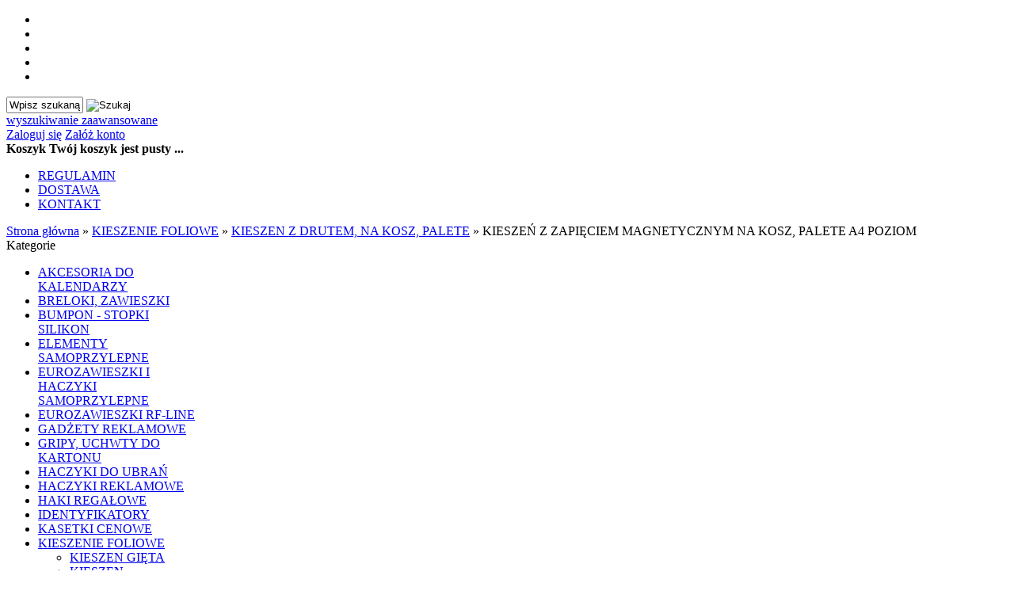

--- FILE ---
content_type: text/html; charset=utf-8
request_url: https://www.uchwytyreklamowe.pl/kieszen-z-zapieciem-magnetycznym-na-kosz-palete-a4-poziom-p-2381.html
body_size: 49965
content:
<!DOCTYPE HTML>
<html lang="pl">
<head>
    <meta charset="utf-8" />
    <title>KIESZEŃ Z ZAPIĘCIEM MAGNETYCZNYM NA KOSZ, PALETE A4 POZIOM</title>
    <meta name="keywords" content="kieszen, drut, z metalowym uchwytem, kieszen foliowa, folia z drutem, mocowana na kosz, mocowanie ne kosz z drutu, koszulka, z klapka, folia, oznaczanie palet, do kratownic, na krate, kieszen na palete, folia do palety, z opisem, kieszen niebieska, kieszen magnetyczna, kieszen paletowa, kieszen na klatke paletowa" />
    <meta name="description" content="KIESZEŃ Z ZAPIĘCIEM MAGNETYCZNYM NA KOSZ, PALETE A4 POZIOM" />
    <meta name="robots" content="index,follow" />  
    
    <meta name="viewport" content="width=device-width, initial-scale=1.0" />
    
    <meta property="og:title" content="KIESZEŃ Z ZAPIĘCIEM MAGNETYCZNYM NA KOSZ, PALETE A4 POZIOM" />
<meta property="og:description" content="KIESZEŃ Z ZAPIĘCIEM MAGNETYCZNYM NA KOSZ, PALETE A4 POZIOM" />
<meta property="og:type" content="product" />
<meta property="og:url" content="https://www.uchwytyreklamowe.pl/kieszen-z-zapieciem-magnetycznym-na-kosz-palete-a4-poziom-p-2381.html" />
<meta property="og:image" content="https://www.uchwytyreklamowe.pl/images/kieszen_etykieta_do klatek_paletowych_magnetyczne_zapiecie_PVC_format_A4_poziom_330x298mm_niebieska_1.jpg" />
<meta property="product:price:amount" content="9.90" />
<meta property="product:price:currency" content="PLN" />
<meta property="product:availability" content="in stock" />
<meta property="product:condition" content="new" />
<meta property="product:retailer_item_id" content="2381" />


    <base href="https://www.uchwytyreklamowe.pl" />	
    <link rel="stylesheet" type="text/css" href="szablony/shop_6.rwd/css/style.php?ncss=style,boxy,moduly,produkt,zebra_datepicker," />
    <script src="javascript/jquery.js"></script>
    <script src="javascript/skrypty.php"></script>
    
    
            
    
    
    <script src="javascript/produkt.php"></script>
    
    
    
    
    
    <link rel="canonical" href="https://www.uchwytyreklamowe.pl/kieszen-z-zapieciem-magnetycznym-na-kosz-palete-a4-poziom-p-2381.html" />
    
    
    
    
    
    
    
    
    
    
    
    
    
</head>

<body style="background:#ffffff">


<div id="Strona">

    <header id="NaglowekSklepu">
    
        <a id="LinkLogo" href="https://www.uchwytyreklamowe.pl"></a>

        <div id="TloNaglowka">
        
            <ul id="maleRwd" class="RwdSchowek">
            
                <li><span><img src="szablony/shop_6.rwd/obrazki/szablon/rwd_szukaj.png" alt="" /></span></li>
                <li><a href="https://www.uchwytyreklamowe.pl/logowanie.html"><img src="szablony/shop_6.rwd/obrazki/szablon/rwd_konto.png" alt="" /></a></li>
                <li><a href="https://www.uchwytyreklamowe.pl/rejestracja.html"><img src="szablony/shop_6.rwd/obrazki/szablon/rwd_rejestracja.png" alt="" /></a></li>
                <li><a href="https://www.uchwytyreklamowe.pl/koszyk.html"><img src="szablony/shop_6.rwd/obrazki/szablon/rwd_koszyk.png" alt="" /></a></li>
                
                                
                <li><a href="https://www.uchwytyreklamowe.pl/schowek.html"><img src="szablony/shop_6.rwd/obrazki/szablon/rwd_schowek.png" alt="" /></a></li>
                
                            </ul>             
        
            <div id="BelkaWyszukiwaniaKoszyka">
            
                <form onsubmit="return sprSzukaj(this,'InSzukaj')" method="post" action="szukaj.html" id="Wyszukiwanie">
                
                    <div>
                        <input id="InSzukaj" type="text" name="szukaj" size="10" value="Wpisz szukaną frazę ..." />
                        <input id="ButSzukaj" type="image" src="szablony/shop_6.rwd/obrazki/szablon/szukaj.png" alt="Szukaj" />
                        <input type="hidden" name="postget" value="tak" />
                    </div>
                    
                    <div>
                        <a href="https://www.uchwytyreklamowe.pl/wyszukiwanie-zaawansowane.html">wyszukiwanie zaawansowane</a>
                    </div>
                    
                </form>

                <div id="Logowanie">
                
                                                <a href="https://www.uchwytyreklamowe.pl/logowanie.html" rel="nofollow">Zaloguj się</a>
                            <a href="https://www.uchwytyreklamowe.pl/rejestracja.html" rel="nofollow">Załóż konto</a>
                                        
                
                </div>                

                <div id="Koszyk">
            
                    <strong>Koszyk</strong>
                
                                        
                    <b>Twój koszyk jest pusty ...</b>
                    
                                            
                </div>            
                
                <div class="cl"></div>
            
            </div>        
        
            <div id="GorneMenu" class="Rozwiniete">
            
                <ul class="GlowneGorneMenu"><li aria-haspopup="true"><a    href="https://www.uchwytyreklamowe.pl/regulamin-pm-5.html">REGULAMIN</a></li><li aria-haspopup="true"><a    href="https://www.uchwytyreklamowe.pl/dostawa-pm-3.html">DOSTAWA</a></li><li aria-haspopup="true"><a  href="https://www.uchwytyreklamowe.pl/kontakt-f-1.html">KONTAKT</a></li></ul>
                
            </div>
        
        </div>

    </header>

    <div id="Nawigacja" itemscope itemtype="http://schema.org/BreadcrumbList">
    
        <span itemprop="itemListElement" itemscope itemtype="http://schema.org/ListItem"><a href="https://www.uchwytyreklamowe.pl" class="NawigacjaLink" itemprop="item"><span itemprop="name">Strona główna</span></a><meta itemprop="position" content="1" /></span><span class="Nawigacja"> » </span><span itemprop="itemListElement" itemscope itemtype="http://schema.org/ListItem"><a href="https://www.uchwytyreklamowe.pl/kieszenie-foliowe-c-81.html" class="NawigacjaLink" itemprop="item"><span itemprop="name">KIESZENIE FOLIOWE</span></a><meta itemprop="position" content="2" /></span><span class="Nawigacja"> » </span><span itemprop="itemListElement" itemscope itemtype="http://schema.org/ListItem"><a href="https://www.uchwytyreklamowe.pl/kieszen-z-drutem-na-kosz-palete-c-81_89.html" class="NawigacjaLink" itemprop="item"><span itemprop="name">KIESZEN Z DRUTEM, NA KOSZ, PALETE</span></a><meta itemprop="position" content="3" /></span><span class="Nawigacja"> » </span><span class="Nawigacja">KIESZEŃ Z ZAPIĘCIEM MAGNETYCZNYM NA KOSZ, PALETE A4 POZIOM</span>
        
    </div>
        
    
    
    <div class="cl"></div>

        <div id="LewaKolumna" style="width:245px">
    
        <div id="LewaKolumnaPrzerwa">
            



<div class="CalyBoxKategorie">

            <div class="BoxNaglowekKategorie">Kategorie</div>
    
    

    <div class="BoxKategorie BoxZawartosc">
        <ul><li><div><a href="https://www.uchwytyreklamowe.pl/akcesoria-do-kalendarzy-c-107.html">AKCESORIA DO KALENDARZY</a></div></li>
<li><div><a href="https://www.uchwytyreklamowe.pl/breloki-zawieszki-c-74.html">BRELOKI, ZAWIESZKI</a></div></li>
<li><div><a href="https://www.uchwytyreklamowe.pl/bumpon-stopki-silikon-c-72.html">BUMPON - STOPKI SILIKON</a></div></li>
<li><div><a href="https://www.uchwytyreklamowe.pl/elementy-samoprzylepne-c-168.html">ELEMENTY SAMOPRZYLEPNE</a></div></li>
<li><div><a href="https://www.uchwytyreklamowe.pl/eurozawieszki-i-haczyki-samoprzylepne-c-14.html">EUROZAWIESZKI I HACZYKI SAMOPRZYLEPNE</a></div></li>
<li><div><a href="https://www.uchwytyreklamowe.pl/eurozawieszki-rf-line-c-124.html">EUROZAWIESZKI RF-LINE</a></div></li>
<li><div><a href="https://www.uchwytyreklamowe.pl/gadzety-reklamowe-c-150.html">GADŻETY REKLAMOWE</a></div></li>
<li><div><a href="https://www.uchwytyreklamowe.pl/gripy-uchwty-do-kartonu-c-90.html">GRIPY, UCHWTY DO KARTONU</a></div></li>
<li><div><a href="https://www.uchwytyreklamowe.pl/haczyki-do-ubran-c-145.html">HACZYKI DO UBRAŃ</a></div></li>
<li><div><a href="https://www.uchwytyreklamowe.pl/haczyki-reklamowe-c-21.html">HACZYKI REKLAMOWE</a></div></li>
<li><div><a href="https://www.uchwytyreklamowe.pl/haki-regalowe-c-19.html">HAKI REGAŁOWE</a></div></li>
<li><div><a href="https://www.uchwytyreklamowe.pl/identyfikatory-c-35.html">IDENTYFIKATORY</a></div></li>
<li><div><a href="https://www.uchwytyreklamowe.pl/kasetki-cenowe-c-100.html">KASETKI CENOWE</a></div></li>
<li><div><a class="Aktywna" href="https://www.uchwytyreklamowe.pl/kieszenie-foliowe-c-81.html">KIESZENIE FOLIOWE</a></div><ul><li><div><a href="https://www.uchwytyreklamowe.pl/kieszen-gieta-c-81_9.html">KIESZEN GIĘTA</a></div></li>
<li><div><a href="https://www.uchwytyreklamowe.pl/kieszen-magnetyczna-c-81_85.html">KIESZEN MAGNETYCZNA</a></div></li>
<li><div><a href="https://www.uchwytyreklamowe.pl/kieszen-plakat-c-c-81_83.html">KIESZEN PLAKAT C</a></div></li>
<li><div><a href="https://www.uchwytyreklamowe.pl/kieszen-plakat-u-c-81_84.html">KIESZEN PLAKAT U</a></div></li>
<li><div><a class="Aktywna" href="https://www.uchwytyreklamowe.pl/kieszen-z-drutem-na-kosz-palete-c-81_89.html">KIESZEN Z DRUTEM, NA KOSZ, PALETE</a></div></li>
<li><div><a href="https://www.uchwytyreklamowe.pl/kieszen-z-oczkami-c-81_82.html">KIESZEN Z OCZKAMI</a></div></li>
<li><div><a href="https://www.uchwytyreklamowe.pl/ramki-magnetyczne-c-81_121.html">RAMKI MAGNETYCZNE</a></div></li>
</ul></li>
<li><div><a href="https://www.uchwytyreklamowe.pl/kieszenie-samoprzylepne-z-folii-c-6.html">KIESZENIE SAMOPRZYLEPNE Z FOLII</a></div></li>
<li><div><a href="https://www.uchwytyreklamowe.pl/klipy-do-clipboard-c-105.html">KLIPY DO CLIPBOARD</a></div></li>
<li><div><a href="https://www.uchwytyreklamowe.pl/kolka-reklamowe-c-22.html">KÓŁKA REKLAMOWE</a></div></li>
<li><div><a href="https://www.uchwytyreklamowe.pl/kolka-samoprzylepne-c-33.html">KÓŁKA SAMOPRZYLEPNE</a></div></li>
<li><div><a href="https://www.uchwytyreklamowe.pl/lancuszki-kulkowe-c-32.html">LANCUSZKI KULKOWE</a></div></li>
<li><div><a href="https://www.uchwytyreklamowe.pl/listwy-cenowe-c-8.html">LISTWY CENOWE</a></div></li>
<li><div><a href="https://www.uchwytyreklamowe.pl/listwy-plakatowe-c-7.html">LISTWY PLAKATOWE</a></div></li>
<li><div><a href="https://www.uchwytyreklamowe.pl/magnesy-c-126.html">MAGNESY</a></div></li>
<li><div><a href="https://www.uchwytyreklamowe.pl/nitownice-metkownice-i-akcesoria-c-130.html">NITOWNICE METKOWNICE I AKCESORIA</a></div></li>
<li><div><a href="https://www.uchwytyreklamowe.pl/nity-c-118.html">NITY</a></div></li>
<li><div><a href="https://www.uchwytyreklamowe.pl/paski-wpinane-c-131.html">PASKI WPINANE</a></div></li>
<li><div><a href="https://www.uchwytyreklamowe.pl/podajniki-aplikatory-pistolety-c-125.html">PODAJNIKI, APLIKATORY, PISTOLETY</a></div></li>
<li><div><a href="https://www.uchwytyreklamowe.pl/przyssawki-reklamowe-c-34.html">PRZYSSAWKI REKLAMOWE</a></div></li>
<li><div><a href="https://www.uchwytyreklamowe.pl/pudelka-c-156.html">PUDEŁKA</a></div></li>
<li><div><a href="https://www.uchwytyreklamowe.pl/ramki-aluminiowe-c-144.html">RAMKI ALUMINIOWE</a></div></li>
<li><div><a href="https://www.uchwytyreklamowe.pl/ramki-plastikowe-c-1.html">RAMKI PLASTIKOWE</a></div></li>
<li><div><a href="https://www.uchwytyreklamowe.pl/ringi-c-97.html">RINGI</a></div></li>
<li><div><a href="https://www.uchwytyreklamowe.pl/rzepy-c-68.html">RZEPY</a></div></li>
<li><div><a href="https://www.uchwytyreklamowe.pl/smycze-klipsy-do-identyfikatorow-c-106.html">SMYCZE KLIPSY DO IDENTYFIKATORÓW</a></div></li>
<li><div><a href="https://www.uchwytyreklamowe.pl/sruby-introligatorskie-c-10.html">ŚRUBY INTROLIGATORSKIE</a></div></li>
<li><div><a href="https://www.uchwytyreklamowe.pl/stojaki-ltvu-c-27.html">STOJAKI L/T/V/U</a></div></li>
<li><div><a href="https://www.uchwytyreklamowe.pl/stopery-promocyjne-c-11.html">STOPERY PROMOCYJNE</a></div></li>
<li><div><a href="https://www.uchwytyreklamowe.pl/stripy-krawaty-reklamowe-c-12.html">STRIPY, KRAWATY REKLAMOWE</a></div></li>
<li><div><a href="https://www.uchwytyreklamowe.pl/tabliczki-magnetyczne-c-120.html">TABLICZKI MAGNETYCZNE</a></div></li>
<li><div><a href="https://www.uchwytyreklamowe.pl/teczki-c-45.html">TECZKI</a></div></li>
<li><div><a href="https://www.uchwytyreklamowe.pl/uchwyty-klipsy-zabki-c-24.html">UCHWYTY - KLIPSY, ŻABKI</a></div></li>
<li><div><a href="https://www.uchwytyreklamowe.pl/uchwyty-do-dlugopisow-c-41.html">UCHWYTY DO DŁUGOPISÓW</a></div></li>
<li><div><a href="https://www.uchwytyreklamowe.pl/uchwyty-do-plyt-cd-c-25.html">UCHWYTY DO PŁYT CD</a></div></li>
<li><div><a href="https://www.uchwytyreklamowe.pl/uchwyty-do-standu-display-c-119.html">UCHWYTY DO STANDU, DISPLAY</a></div></li>
<li><div><a href="https://www.uchwytyreklamowe.pl/uchwyty-magnetyczne-c-17.html">UCHWYTY MAGNETYCZNE</a></div></li>
<li><div><a href="https://www.uchwytyreklamowe.pl/uchwyty-sufitowe-c-15.html">UCHWYTY SUFITOWE</a></div></li>
<li><div><a href="https://www.uchwytyreklamowe.pl/uszczelki-c-133.html">USZCZELKI</a></div></li>
<li><div><a href="https://www.uchwytyreklamowe.pl/wasy-skoroszytowe-c-13.html">WĄSY SKOROSZYTOWE</a></div></li>
<li><div><a href="https://www.uchwytyreklamowe.pl/wobblery-kiwaki-c-18.html">WOBBLERY, KIWAKI</a></div></li>
<li><div><a href="https://www.uchwytyreklamowe.pl/woreczki-torebki-foliowe-folie-c-136.html">WORECZKI, TOREBKI FOLIOWE, FOLIE</a></div></li>
<li><div><a href="https://www.uchwytyreklamowe.pl/zabezpieczenia-antykradziezowe-c-20.html">ZABEZPIECZENIA ANTYKRADZIEŻOWE</a></div></li>
<li><div><a href="https://www.uchwytyreklamowe.pl/zawieszki-cenowe-c-16.html">ZAWIESZKI CENOWE</a></div></li>
<li><div><a href="https://www.uchwytyreklamowe.pl/zylki-spinajace-nylon-plomby-odziezowe-c-23.html">ŻYŁKI SPINAJĄCE, NYLON, PLOMBY ODZIEŻOWE</a></div></li>
</ul>
    </div>
    
</div>
        </div>
        
    </div>
        
    <div id="SrodekKolumna">

        

        








<section id="RamkaProduktu" itemscope itemtype="http://schema.org/Product">

    <div id="KartaProduktu">
    
        

        <div id="ZdjeciaProduktu" style="width:310px">
        
            <div class="ZdjeciaKontener" style="width:250px">
            
                

                <div id="ZdjeciaDuze">
                
                    <a data-jbox-image="galeria" id="DuzeFoto1" href="https://www.uchwytyreklamowe.pl/images/kieszen_etykieta_do klatek_paletowych_magnetyczne_zapiecie_PVC_format_A4_poziom_330x298mm_niebieska_1.jpg" title="KIESZEŃ Z ZAPIĘCIEM MAGNETYCZNYM NA KOSZ, PALETE A4 POZIOM" data-caption="KIESZEŃ Z ZAPIĘCIEM MAGNETYCZNYM NA KOSZ, PALETE A4 POZIOM"><img src="images/mini/250px_kieszen_etykieta_do klatek_paletowych_magnetyczne_zapiecie_PVC_format_A4_poziom_330x298mm_niebieska_1.jpg" width="250" height="250" itemprop="image" data-zoom-image="images/kieszen_etykieta_do klatek_paletowych_magnetyczne_zapiecie_PVC_format_A4_poziom_330x298mm_niebieska_1.jpg" class="FotoZoom" alt="KIESZEŃ Z ZAPIĘCIEM MAGNETYCZNYM NA KOSZ, PALETE A4 POZIOM" title="KIESZEŃ Z ZAPIĘCIEM MAGNETYCZNYM NA KOSZ, PALETE A4 POZIOM" /></a><a data-jbox-image="galeria" id="DuzeFoto2" href="https://www.uchwytyreklamowe.pl/images/kieszen_etykieta_do klatek_paletowych_magnetyczne_zapiecie_PVC_format_A4_poziom_330x298mm_niebieska_2.jpg" title="KIESZEŃ Z ZAPIĘCIEM MAGNETYCZNYM NA KOSZ, PALETE A4 POZIOM" data-caption="KIESZEŃ Z ZAPIĘCIEM MAGNETYCZNYM NA KOSZ, PALETE A4 POZIOM"><img src="images/mini/250px_kieszen_etykieta_do klatek_paletowych_magnetyczne_zapiecie_PVC_format_A4_poziom_330x298mm_niebieska_2.jpg" width="250" height="250" data-zoom-image="images/kieszen_etykieta_do klatek_paletowych_magnetyczne_zapiecie_PVC_format_A4_poziom_330x298mm_niebieska_2.jpg" class="FotoZoom" alt="KIESZEŃ Z ZAPIĘCIEM MAGNETYCZNYM NA KOSZ, PALETE A4 POZIOM" title="KIESZEŃ Z ZAPIĘCIEM MAGNETYCZNYM NA KOSZ, PALETE A4 POZIOM" /></a><a data-jbox-image="galeria" id="DuzeFoto3" href="https://www.uchwytyreklamowe.pl/images/kieszen_etykieta_do klatek_paletowych_magnetyczne_zapiecie_PVC_format_A4_poziom_330x298mm_niebieska_3.jpg" title="KIESZEŃ Z ZAPIĘCIEM MAGNETYCZNYM NA KOSZ, PALETE A4 POZIOM" data-caption="KIESZEŃ Z ZAPIĘCIEM MAGNETYCZNYM NA KOSZ, PALETE A4 POZIOM"><img src="images/mini/250px_kieszen_etykieta_do klatek_paletowych_magnetyczne_zapiecie_PVC_format_A4_poziom_330x298mm_niebieska_3.jpg" width="250" height="250" data-zoom-image="images/kieszen_etykieta_do klatek_paletowych_magnetyczne_zapiecie_PVC_format_A4_poziom_330x298mm_niebieska_3.jpg" class="FotoZoom" alt="KIESZEŃ Z ZAPIĘCIEM MAGNETYCZNYM NA KOSZ, PALETE A4 POZIOM" title="KIESZEŃ Z ZAPIĘCIEM MAGNETYCZNYM NA KOSZ, PALETE A4 POZIOM" /></a><a data-jbox-image="galeria" id="DuzeFoto4" href="https://www.uchwytyreklamowe.pl/images/kieszen_etykieta_do klatek_paletowych_magnetyczne_zapiecie_PVC_format_A4_poziom_330x298mm_niebieska_4.jpg" title="KIESZEŃ Z ZAPIĘCIEM MAGNETYCZNYM NA KOSZ, PALETE A4 POZIOM" data-caption="KIESZEŃ Z ZAPIĘCIEM MAGNETYCZNYM NA KOSZ, PALETE A4 POZIOM"><img src="images/mini/250px_kieszen_etykieta_do klatek_paletowych_magnetyczne_zapiecie_PVC_format_A4_poziom_330x298mm_niebieska_4.jpg" width="250" height="250" data-zoom-image="images/kieszen_etykieta_do klatek_paletowych_magnetyczne_zapiecie_PVC_format_A4_poziom_330x298mm_niebieska_4.jpg" class="FotoZoom" alt="KIESZEŃ Z ZAPIĘCIEM MAGNETYCZNYM NA KOSZ, PALETE A4 POZIOM" title="KIESZEŃ Z ZAPIĘCIEM MAGNETYCZNYM NA KOSZ, PALETE A4 POZIOM" /></a><a data-jbox-image="galeria" id="DuzeFoto5" href="https://www.uchwytyreklamowe.pl/images/kieszen_etykieta_do klatek_paletowych_magnetyczne_zapiecie_PVC_format_A4_poziom_330x298mm_niebieska_5.jpg" title="KIESZEŃ Z ZAPIĘCIEM MAGNETYCZNYM NA KOSZ, PALETE A4 POZIOM" data-caption="KIESZEŃ Z ZAPIĘCIEM MAGNETYCZNYM NA KOSZ, PALETE A4 POZIOM"><img src="images/mini/250px_kieszen_etykieta_do klatek_paletowych_magnetyczne_zapiecie_PVC_format_A4_poziom_330x298mm_niebieska_5.jpg" width="250" height="250" data-zoom-image="images/kieszen_etykieta_do klatek_paletowych_magnetyczne_zapiecie_PVC_format_A4_poziom_330x298mm_niebieska_5.jpg" class="FotoZoom" alt="KIESZEŃ Z ZAPIĘCIEM MAGNETYCZNYM NA KOSZ, PALETE A4 POZIOM" title="KIESZEŃ Z ZAPIĘCIEM MAGNETYCZNYM NA KOSZ, PALETE A4 POZIOM" /></a><a data-jbox-image="galeria" id="DuzeFoto6" href="https://www.uchwytyreklamowe.pl/images/kieszen_etykieta_do klatek_paletowych_magnetyczne_zapiecie_PVC_format_A4_poziom_330x298mm_niebieska_6.jpg" title="KIESZEŃ Z ZAPIĘCIEM MAGNETYCZNYM NA KOSZ, PALETE A4 POZIOM" data-caption="KIESZEŃ Z ZAPIĘCIEM MAGNETYCZNYM NA KOSZ, PALETE A4 POZIOM"><img src="images/mini/250px_kieszen_etykieta_do klatek_paletowych_magnetyczne_zapiecie_PVC_format_A4_poziom_330x298mm_niebieska_6.jpg" width="250" height="250" data-zoom-image="images/kieszen_etykieta_do klatek_paletowych_magnetyczne_zapiecie_PVC_format_A4_poziom_330x298mm_niebieska_6.jpg" class="FotoZoom" alt="KIESZEŃ Z ZAPIĘCIEM MAGNETYCZNYM NA KOSZ, PALETE A4 POZIOM" title="KIESZEŃ Z ZAPIĘCIEM MAGNETYCZNYM NA KOSZ, PALETE A4 POZIOM" /></a>
                        
                </div>
                
                
                
                <div class="DodatkoweZdjecia">    
                            
                    <div><img src="images/mini/50px_kieszen_etykieta_do klatek_paletowych_magnetyczne_zapiecie_PVC_format_A4_poziom_330x298mm_niebieska_1.jpg" width="50" height="50" id="Foto1" alt="KIESZEŃ Z ZAPIĘCIEM MAGNETYCZNYM NA KOSZ, PALETE A4 POZIOM" title="KIESZEŃ Z ZAPIĘCIEM MAGNETYCZNYM NA KOSZ, PALETE A4 POZIOM" /></div><div><img src="images/mini/50px_kieszen_etykieta_do klatek_paletowych_magnetyczne_zapiecie_PVC_format_A4_poziom_330x298mm_niebieska_2.jpg" width="50" height="50" id="Foto2" alt="KIESZEŃ Z ZAPIĘCIEM MAGNETYCZNYM NA KOSZ, PALETE A4 POZIOM" title="KIESZEŃ Z ZAPIĘCIEM MAGNETYCZNYM NA KOSZ, PALETE A4 POZIOM" /></div><div><img src="images/mini/50px_kieszen_etykieta_do klatek_paletowych_magnetyczne_zapiecie_PVC_format_A4_poziom_330x298mm_niebieska_3.jpg" width="50" height="50" id="Foto3" alt="KIESZEŃ Z ZAPIĘCIEM MAGNETYCZNYM NA KOSZ, PALETE A4 POZIOM" title="KIESZEŃ Z ZAPIĘCIEM MAGNETYCZNYM NA KOSZ, PALETE A4 POZIOM" /></div><div><img src="images/mini/50px_kieszen_etykieta_do klatek_paletowych_magnetyczne_zapiecie_PVC_format_A4_poziom_330x298mm_niebieska_4.jpg" width="50" height="50" id="Foto4" alt="KIESZEŃ Z ZAPIĘCIEM MAGNETYCZNYM NA KOSZ, PALETE A4 POZIOM" title="KIESZEŃ Z ZAPIĘCIEM MAGNETYCZNYM NA KOSZ, PALETE A4 POZIOM" /></div><div><img src="images/mini/50px_kieszen_etykieta_do klatek_paletowych_magnetyczne_zapiecie_PVC_format_A4_poziom_330x298mm_niebieska_5.jpg" width="50" height="50" id="Foto5" alt="KIESZEŃ Z ZAPIĘCIEM MAGNETYCZNYM NA KOSZ, PALETE A4 POZIOM" title="KIESZEŃ Z ZAPIĘCIEM MAGNETYCZNYM NA KOSZ, PALETE A4 POZIOM" /></div><div><img src="images/mini/50px_kieszen_etykieta_do klatek_paletowych_magnetyczne_zapiecie_PVC_format_A4_poziom_330x298mm_niebieska_6.jpg" width="50" height="50" id="Foto6" alt="KIESZEŃ Z ZAPIĘCIEM MAGNETYCZNYM NA KOSZ, PALETE A4 POZIOM" title="KIESZEŃ Z ZAPIĘCIEM MAGNETYCZNYM NA KOSZ, PALETE A4 POZIOM" /></div>
                    
                </div>
                
            </div>
            
        </div>
        
        <div id="InformacjeProduktu" style="width:calc(100% - 310px)">
        
            
        
            <div class="Ikonki">
                <span class="IkonaNowosc Ikona"><b>Nowość</b></span>
            </div>
            
            
        
            <div class="NazwaProducent">
            
                <h1 itemprop="name">KIESZEŃ Z ZAPIĘCIEM MAGNETYCZNYM NA KOSZ, PALETE A4 POZIOM</h1>
                
                <meta itemprop="productID" content="2381" />
                
                            
            </div>

            
            
                            
            
            
                        
             
            
            
                        
                        
            <div class="ListaOpisy">

                   
                <p id="Dostepnosc" class="TbPoz miganieSek">
                    <span>Dostępność:</span> <strong>Na zamówienie</strong>
                </p>
                                
                        

                                <p class="TbPoz">
                    <span>Koszt wysyłki:</span> <strong id="InfoOpisWysylka">od 24,60 zł <span id="tipWysylka" style="display:none;"><b>Dostępne formy wysyłki dla oglądanego produktu:</b><span>Kurier DPD - 24,60 zł</span><span>Kurier pobranie - 24,60 zł</span></span></strong>
                </p>                
                                
                            
                <p id="NrKatalogowy" class="TbPoz">
                    <span>Numer katalogowy:</span> <strong itemprop="mpn">SGBTMA4B</strong>
                </p>
                                
                
                                
                                
                 
                
                 

                 

                                 
                
                
                
                
            </div>
            
            
            
            <form action="/" method="post" id="FormKartaProduktu" class="cmxform" autocomplete="off" > 
            
                
            
                      
                
                
                
                
                 

                                
                    <div class="SekcjaCen">
                        <div class="CenyProduktu" itemprop="offers" itemscope itemtype="http://schema.org/Offer">
                                                        
                            
                            

                                                        
                                <p id="CenaGlownaProduktuBrutto" >
                                    Cena brutto: <strong><span itemprop="price" content="9.90">9,90 zł</span></strong> 
                                </p>
                                
                                <p id="CenaGlownaProduktuNetto">
                                    Cena netto: <strong>8,05 zł</strong>
                                </p>     
                                
                            
                                                        <p id="KosztRozmiaru" style="display:none">
                            
                                
                                
                            </p>
                            
                            
                            
                                               
                            
                            
                            
                                                        
                            
                            
                                     

                            <div id="ProduktZegar" style="display:none">
                            
                                <div class="Odliczanie"><span id="sekundy_karta_2381"></span>pozostało tylko do końca promocji !!</div>
                                

                            </div>

                            
                            
                                                        
                            <p id="ZnizkiOdIlosci" class="miganie">
                                <span>
                                    Cena produktu zmienia się w zależności od zakupionej ilości produktów - <strong>zobacz szczegóły</strong>.
                                </span>
                            </p>
                            
                                                        
                             
                            
                                                        
                                <p id="HistoriaCenProduktu" style="display:none">
                                    <span class="Informacja">Brak zmiany ceny produktu w ciągu ostatnich 30 dni</span>
                                </p>
                                
                                                        
            
                            
                            <div id="PlatnosciRatalne"></div>
                            
                            <meta itemprop="priceCurrency" content="PLN" />
                            <meta itemprop="availability" content="http://schema.org/InStock" />
                            <meta itemprop="itemCondition" content="NewCondition" />
                            <meta itemprop="url" content="https://www.uchwytyreklamowe.pl/kieszen-z-zapieciem-magnetycznym-na-kosz-palete-a4-poziom-p-2381.html" />
                            <meta itemprop="priceValidUntil" content="2080-01-01" />
                            
                        </div>

                        
                        
                        <div class="Przyciski">

                            <div id="PrzyciskKupowania" >
                            
                                <div class="PrzyciskIlosc">
                                
                                    <div class="PoleIlosciKoszyka">Ilość: <input type="number" step="1" id="ilosc_83489_2381" value="20" min="20" onchange="SprIlosc(this,20,1,'83489_2381','0')" name="ilosc" />szt.</div>

                                    <div class="PolePrzyciskiKoszyka"><span class="DoKoszykaKartaProduktu" onclick="return DoKoszyka('83489_2381','dodaj',0,0)" title="Dodaj do koszyka KIESZEŃ Z ZAPIĘCIEM MAGNETYCZNYM NA KOSZ, PALETE A4 POZIOM">Dodaj do koszyka</span></div>
                                
                                </div>
                                
                                
                                
                                
                                <p id="ZakupPrzezAllegro">
                                
                                    
                                    
                                </p>

                            </div>
                            
                            
                            
                            <p id="InfoNiedostepny" class="miganieSek" style="display:none">
                            
                                <span class="Info">Chwilowo niedostępny</span>
                                
                                                                
                            </p>
                            
                            
                            
                            <p id="PrzyciskSchowek">
                                <span onclick="DoSchowka(2381)">dodaj do schowka</span>
                            </p>
                            
                        </div>
                        
                    </div>

                                
                
                
                                
                
                
                <div>
                    <input id="InputCenaKoncowaBrutto" value="9.90" type="hidden" />
                    <input id="InputWybraneCechy_83489_2381" value="" type="hidden" />
                    <input id="CenaPunkty" value="0" type="hidden" />
                    <input id="parametry" value="83489_2381;9.90;8.05;;0.00" type="hidden" />                    
                    <input id="parametryLukas" value="" type="hidden" />
                    <input id="parametrySantander" value="" type="hidden" />
                    <input id="parametryMbank" value="" type="hidden" />
                    <input id="parametryComfino" value="" type="hidden" />
                    <input id="parametryIleasing" value="" type="hidden" />
                    <input id="parametryIraty" value="" type="hidden" />
                    <input id="parametryPayURaty" value="" type="hidden" />
                    <input id="parametryBgz" value="" type="hidden" />
                </div>
                
            </form>

            
            
            <div style="display:none">
            
                <p id="InformacjaPunkty" class="InformacjaOk">
                    
                </p>
                
            </div>
            
        </div>

    </div>
    
    
    
        
    
        <ul id="PodzielSie">            
                        <li><a class="pinger" href="http://pinger.pl/share?title=KIESZE%C5%83+Z+ZAPI%C4%98CIEM+MAGNETYCZNYM+NA+KOSZ%2C+PALETE+A4+POZIOM&amp;content=https%3A%2F%2Fwww.uchwytyreklamowe.pl%2Fkieszen-z-zapieciem-magnetycznym-na-kosz-palete-a4-poziom-p-2381.html" rel="nofollow" title="Poinformuj o tym produkcie na Pinger"></a></li>
                                    <li><a class="wykop" href="http://www.wykop.pl/dodaj/link/?url=https%3A%2F%2Fwww.uchwytyreklamowe.pl%2Fkieszen-z-zapieciem-magnetycznym-na-kosz-palete-a4-poziom-p-2381.html&amp;title=KIESZE%C5%83+Z+ZAPI%C4%98CIEM+MAGNETYCZNYM+NA+KOSZ%2C+PALETE+A4+POZIOM" rel="nofollow" title="Poinformuj o tym produkcie na Wykop.pl"></a></li> 
                                    <li><a class="linkedin" href="https://www.linkedin.com/shareArticle?mini=true&amp;url=https%3A%2F%2Fwww.uchwytyreklamowe.pl%2Fkieszen-z-zapieciem-magnetycznym-na-kosz-palete-a4-poziom-p-2381.html&amp;title=KIESZE%C5%83+Z+ZAPI%C4%98CIEM+MAGNETYCZNYM+NA+KOSZ%2C+PALETE+A4+POZIOM" rel="nofollow" title="Poinformuj o tym produkcie na LinkedIn"></a></li>
                                    
            <li><a class="pinterest" href="https://pinterest.com/pin/create/button/?url=https%3A%2F%2Fwww.uchwytyreklamowe.pl%2Fkieszen-z-zapieciem-magnetycznym-na-kosz-palete-a4-poziom-p-2381.html&amp;media=https%3A%2F%2Fwww.uchwytyreklamowe.pl%2Fimages%2Fkieszen_etykieta_do+klatek_paletowych_magnetyczne_zapiecie_PVC_format_A4_poziom_330x298mm_niebieska_1.jpg&amp;description=KIESZE%C5%83+Z+ZAPI%C4%98CIEM+MAGNETYCZNYM+NA+KOSZ%2C+PALETE+A4+POZIOM" rel="nofollow" title="Poinformuj o tym produkcie na Pinterest"></a></li>
                                    
            <li><a class="twitter" href="http://twitter.com/share?url=https%3A%2F%2Fwww.uchwytyreklamowe.pl%2Fkieszen-z-zapieciem-magnetycznym-na-kosz-palete-a4-poziom-p-2381.html&amp;text=KIESZE%C5%83+Z+ZAPI%C4%98CIEM+MAGNETYCZNYM+NA+KOSZ%2C+PALETE+A4+POZIOM" rel="nofollow" title="Poinformuj o tym produkcie na Twitter"></a></li>
                                    
            <li><a class="facebook" href="https://www.facebook.com/sharer/sharer.php?u=https%3A%2F%2Fwww.uchwytyreklamowe.pl%2Fkieszen-z-zapieciem-magnetycznym-na-kosz-palete-a4-poziom-p-2381.html" rel="nofollow" title="Poinformuj o tym produkcie na Facebook"></a></li>
                    </ul>   

        <div class="cl"></div>
            
        
    
    
    <div id="Portale" style="display:none">
    
        <div id="FbProdukt"></div>

    </div>
    
    
        
    <div id="GlowneLinkiProduktu" >
        
        <a class="ZapytanieProdukt" href="https://www.uchwytyreklamowe.pl/zapytanie-o-produkt-produkt-f-2.html/produkt=2381" rel="nofollow">Zapytaj o produkt</a>
        
        <a class="PolecProdukt" href="https://www.uchwytyreklamowe.pl/polec-znajomemu-produkt-f-3.html/produkt=2381" rel="nofollow">Poleć znajomemu</a>
        
        
        
        <a class="LinkPDF" href="https://www.uchwytyreklamowe.pl/kieszen-z-zapieciem-magnetycznym-na-kosz-palete-a4-poziom-kartapdf-2381.html" rel="nofollow">Specyfikacja PDF</a>
        
    </div>

    
    
    <div id="ZakladkiProduktu">
    
        <div id="TloZakladek">
        
            <ul id="Zakladki">
            
                
                <li id="z_opis" class="aktywna">Opis produktu</li>
                
                
                                
                
                            
                
                
                                  
                
                
                                
                
                 

                
                
                
                   

                
                   

                
                                
                    <li id="z_recenzje">Recenzje produktu (0)</li>
                                
                
                                
            </ul>
            
            <div class="cl"></div>
            
        </div>

        <div id="TresciZakladek">
        
            
            <div class="widoczna tz_opis GlownyOpisProduktu"  itemprop="description">
            
                <div class="FormatEdytor"><strong><span style="font-size: 14px;">KIESZEŃ Z ZAPIĘCIEM, NA KOSZE, PALETY</span></strong><br />
<br />
<span style="font-size: 14px;">- <strong>na format A4</strong><br />
- kolor: <strong>NIEBIESKI</strong></span><br />
<span style="font-size: 14px;">- <strong>pozioma</strong><br />
- materiał: <strong>miękkie PVC 180 mic (przód) / twarde PVC 300 mic (tył)</strong></span><br />
<span style="font-size: 14px;">- <strong>z zapięciem magnetycznym</strong><br />
- wymiary zewnętrzne: <strong>330 x 298 mm</strong></span><br />
<span style="font-size: 14px;">- waga: <strong>1,07 kg</strong><br />
- </span><big><span style="font-size: 14px;"><strong>używana do oznaczania, opisywania palet, koszy, itd.</strong></span></big><br />
<br />
<big><span style="font-size: 13px;"><span style="font-size: 13px;"><span style="font-size: 15px;"><strong><span style="font-size: 15px;"><span style="font-size: 15px;"><span style="font-size: 15px;"><span style="font-size: 14px;"><span style="font-size: 12px;"><big><span style="font-size: 12px;"><big><span style="font-size: 14px;"><span style="font-size: 14px;"><span style="color: rgb(0, 0, 0);">Możliwość zakupu mniejszych ilości w cenie detalicznej.</span></span></span></big></span></big></span></span></span></span></span></strong><br />
<span style="font-size: 15px;"><span style="font-size: 15px;"><span style="font-size: 15px;"><span style="font-size: 10px;"><big><span style="font-family: Arial;"><big><span style="font-family: Arial;">Mniejsze ilości i ceny detaliczne znajdą Państwo w naszym drugim</span></big></span></big></span><strong><span style="font-size: 10px;"><big><span style="font-family: Arial;"><span style="color: rgb(255, 0, 0);"><big><span style="font-family: Arial;"> </span></big></span></span></big></span></strong><span style="font-size: 10px;"><big><span style="font-family: Arial;"><span style="color: rgb(255, 0, 0);"><big><span style="font-family: Arial;"><a href="http://reklamasklepowa.pl" target="_blank"><strong><span style="color: rgb(255, 0, 0);">sklepie</span></strong></a></span></big></span></span></big></span><br />
<span style="font-size: 12px;"><big>Zapraszamy również do zapoznania się z ofertą w tym</big></span><strong><span style="font-size: 12px;"><big> </big></span></strong><span style="font-size: 12px;"><span style="color: rgb(255, 0, 0);"><big><a href="http://reklama-firmy.com" target="_blank"><strong><span style="color: rgb(255, 0, 0);">sklepie</span></strong></a></big></span></span></span></span></span></span></span></span></big></div>
                
                
                
                                
            </div>

            
                
            
            
                     

            
                         

            
            
            
                        
            
             

            
                

            
                   

            

                        
            <div class="ukryta tz_recenzje">
            
                
                  
                
                
                
                 
                
                    <p class="Informacja" style="margin-top:10px">
                        Nikt jeszcze nie napisał recenzji do tego produktu. Bądź pierwszy i napisz recenzję.
                    </p>
                
                                
                
                
                                 

                                
                    <p class="InformacjaOk" style="margin-top:10px">
                        Tylko zarejestrowani klienci mogą pisać recenzje do produktów. Jeżeli posiadasz konto w naszym sklepie zaloguj się na nie, jeżeli nie załóż bezpłatne konto i napisz recenzję.
                    </p>
                
                
                <div class="cl"></div>
                
                            
                
            </div>
            
                        
            
                          

        </div>
    
    </div>

</section>
    


<div class="PozostaleProdukty">

    

        
    
    
        
    
    
        
        <div class="StrNaglowek"><span>Pozostałe produkty z kategorii</span></div>
        
        <div class="StrTresc"><div class="OknaRwd Kol-3 KolMobile-1"><div class="Okno OknoRwd"><div class="Foto"><a class="Zoom" href="https://www.uchwytyreklamowe.pl/kieszen-z-drutem-na-kosz-palete-a5-poziom-p-1322.html"><img data-src-original="images/foto/SP/kieszenie/z_drutem/mini/100px_kieszen_folia_z_drut_na_kosz_opis_uchwyt_haczyk_zawieszanie_metal_a5_poziom_1.jpg" width="100" height="100" src="images/loader.gif" id="fot_92235_1322" class="Zdjecie Reload" alt="KIESZEŃ Z DRUTEM, NA KOSZ, PALETE A5 POZIOM" title="KIESZEŃ Z DRUTEM, NA KOSZ, PALETE A5 POZIOM" /></a></div><div class="ProdCena"><h3><a href="https://www.uchwytyreklamowe.pl/kieszen-z-drutem-na-kosz-palete-a5-poziom-p-1322.html" title="KIESZEŃ Z DRUTEM, NA KOSZ, PALETE A5 POZIOM">KIESZEŃ Z DRUTEM, NA KOSZ, PALETE A5 POZIOM</a></h3><span class="Cena"><em class="Brutto">5,38 zł <small>brutto</small></em><em class="Netto">4,37 zł <small>netto</small></em></span></div><div class="ZakupKontener"><div class="Zakup"><input type="number" id="ilosc_92235_1322" value="50" class="InputIlosc" lang="en_EN" pattern="[0-9]+([\.][0-9]+)?" step="1" min="50" onchange="SprIlosc(this,50,1,'92235_1322','0')" name="ilosc" /><em>szt.</em> <span class="DoKoszyka" onclick="return DoKoszyka('92235_1322','dodaj',0,1)" title="Dodaj do koszyka KIESZEŃ Z DRUTEM, NA KOSZ, PALETE A5 POZIOM">Do koszyka</span></div></div></div><div class="Okno OknoRwd"><div class="Foto"><a class="Zoom" href="https://www.uchwytyreklamowe.pl/kieszen-z-zakladka-przezroczysta-a4-poziom-p-2397.html"><img data-src-original="images/mini/100px_kieszen_etykieta_do klatek_paletowych_obnizona_zakladka_22mm_PVC_A4_poziom_300x220mm_przezroczysta_1.jpg" width="100" height="100" src="images/loader.gif" id="fot_27609_2397" class="Zdjecie Reload" alt="KIESZEŃ Z ZAKŁADKĄ PRZEZROCZYSTA A4 POZIOM" title="KIESZEŃ Z ZAKŁADKĄ PRZEZROCZYSTA A4 POZIOM" /></a></div><div class="ProdCena"><h3><a href="https://www.uchwytyreklamowe.pl/kieszen-z-zakladka-przezroczysta-a4-poziom-p-2397.html" title="KIESZEŃ Z ZAKŁADKĄ PRZEZROCZYSTA A4 POZIOM">KIESZEŃ Z ZAKŁADKĄ PRZEZROCZYSTA A4 POZIOM</a></h3><span class="Cena"><em class="Brutto">16,97 zł <small>brutto</small></em><em class="Netto">13,80 zł <small>netto</small></em></span></div><div class="ZakupKontener"><div class="Zakup"><input type="number" id="ilosc_27609_2397" value="15" class="InputIlosc" lang="en_EN" pattern="[0-9]+([\.][0-9]+)?" step="1" min="15" onchange="SprIlosc(this,15,1,'27609_2397','0')" name="ilosc" /><em>szt.</em> <span class="DoKoszyka" onclick="return DoKoszyka('27609_2397','dodaj',0,1)" title="Dodaj do koszyka KIESZEŃ Z ZAKŁADKĄ PRZEZROCZYSTA A4 POZIOM">Do koszyka</span></div></div></div><div class="Okno OknoRwd"><div class="Foto"><a class="Zoom" href="https://www.uchwytyreklamowe.pl/kieszen-magnetyczna-z-haczykami-na-kosz-palete-a5-poziom-p-2376.html"><img data-src-original="images/mini/100px_kieszen_etykieta_do klatek_paletowych_haczyki_magnes_PVC_format_A5_poziom_240x190mm_niebieska_1.jpg" width="100" height="100" src="images/loader.gif" id="fot_58813_2376" class="Zdjecie Reload" alt="KIESZEŃ MAGNETYCZNA Z HACZYKAMI NA KOSZ, PALETE A5 POZIOM" title="KIESZEŃ MAGNETYCZNA Z HACZYKAMI NA KOSZ, PALETE A5 POZIOM" /></a></div><div class="ProdCena"><h3><a href="https://www.uchwytyreklamowe.pl/kieszen-magnetyczna-z-haczykami-na-kosz-palete-a5-poziom-p-2376.html" title="KIESZEŃ MAGNETYCZNA Z HACZYKAMI NA KOSZ, PALETE A5 POZIOM">KIESZEŃ MAGNETYCZNA Z HACZYKAMI NA KOSZ, PALETE A5 POZIOM</a></h3><span class="Cena"><em class="Brutto">8,49 zł <small>brutto</small></em><em class="Netto">6,90 zł <small>netto</small></em></span></div><div class="ZakupKontener"><div class="Zakup"><input type="number" id="ilosc_58813_2376" value="30" class="InputIlosc" lang="en_EN" pattern="[0-9]+([\.][0-9]+)?" step="1" min="30" onchange="SprIlosc(this,30,1,'58813_2376','0')" name="ilosc" /><em>szt.</em> <span class="DoKoszyka" onclick="return DoKoszyka('58813_2376','dodaj',0,1)" title="Dodaj do koszyka KIESZEŃ MAGNETYCZNA Z HACZYKAMI NA KOSZ, PALETE A5 POZIOM">Do koszyka</span></div></div></div><div class="Okno OknoRwd"><div class="Foto"><a class="Zoom" href="https://www.uchwytyreklamowe.pl/kieszen-z-drutem-na-palete-z-klapka-a5-poziom-p-1323.html"><img data-src-original="images/foto/SP/kieszenie/z_drutem/mini/100px_kieszen_folia_z_drut_na_kosz_opis_uchwyt_haczyk_zawieszanie_metal_a5_z_klapka_poziom_1.jpg" width="100" height="100" src="images/loader.gif" id="fot_85250_1323" class="Zdjecie Reload" alt="KIESZEN Z DRUTEM, NA PALETE Z KLAPKĄ A5 POZIOM" title="KIESZEN Z DRUTEM, NA PALETE Z KLAPKĄ A5 POZIOM" /></a></div><div class="ProdCena"><h3><a href="https://www.uchwytyreklamowe.pl/kieszen-z-drutem-na-palete-z-klapka-a5-poziom-p-1323.html" title="KIESZEN Z DRUTEM, NA PALETE Z KLAPKĄ A5 POZIOM">KIESZEN Z DRUTEM, NA PALETE Z KLAPKĄ A5 POZIOM</a></h3><span class="Cena"><em class="Brutto">6,09 zł <small>brutto</small></em><em class="Netto">4,95 zł <small>netto</small></em></span></div><div class="ZakupKontener"><div class="Zakup"><input type="number" id="ilosc_85250_1323" value="40" class="InputIlosc" lang="en_EN" pattern="[0-9]+([\.][0-9]+)?" step="1" min="40" onchange="SprIlosc(this,40,1,'85250_1323','0')" name="ilosc" /><em>szt.</em> <span class="DoKoszyka" onclick="return DoKoszyka('85250_1323','dodaj',0,1)" title="Dodaj do koszyka KIESZEN Z DRUTEM, NA PALETE Z KLAPKĄ A5 POZIOM">Do koszyka</span></div></div></div><div class="Okno OknoRwd"><div class="Foto"><a class="Zoom" href="https://www.uchwytyreklamowe.pl/kieszen-z-zakladka-przezroczysta-a5-poziom-p-2398.html"><img data-src-original="images/mini/100px_kieszen_etykieta_do klatek_paletowych_obnizona_zakladka_22mm_PVC_A5_poziom_210x155mm_przezroczysta_1.jpg" width="100" height="100" src="images/loader.gif" id="fot_89811_2398" class="Zdjecie Reload" alt="KIESZEŃ Z ZAKŁADKĄ PRZEZROCZYSTA A5 POZIOM" title="KIESZEŃ Z ZAKŁADKĄ PRZEZROCZYSTA A5 POZIOM" /></a></div><div class="ProdCena"><h3><a href="https://www.uchwytyreklamowe.pl/kieszen-z-zakladka-przezroczysta-a5-poziom-p-2398.html" title="KIESZEŃ Z ZAKŁADKĄ PRZEZROCZYSTA A5 POZIOM">KIESZEŃ Z ZAKŁADKĄ PRZEZROCZYSTA A5 POZIOM</a></h3><span class="Cena"><em class="Brutto">7,07 zł <small>brutto</small></em><em class="Netto">5,75 zł <small>netto</small></em></span></div><div class="ZakupKontener"><div class="Zakup"><input type="number" id="ilosc_89811_2398" value="40" class="InputIlosc" lang="en_EN" pattern="[0-9]+([\.][0-9]+)?" step="1" min="40" onchange="SprIlosc(this,40,1,'89811_2398','0')" name="ilosc" /><em>szt.</em> <span class="DoKoszyka" onclick="return DoKoszyka('89811_2398','dodaj',0,1)" title="Dodaj do koszyka KIESZEŃ Z ZAKŁADKĄ PRZEZROCZYSTA A5 POZIOM">Do koszyka</span></div></div></div><div class="Okno OknoRwd"><div class="Foto"><a class="Zoom" href="https://www.uchwytyreklamowe.pl/kieszen-z-paskami-na-kosz-palete-a5-poziom-p-2380.html"><img data-src-original="images/mini/100px_kieszen_etykieta_do klatek_paletowych_paski_PVC_format_A5_poziom_235x184mm_niebieska_1.jpg" width="100" height="100" src="images/loader.gif" id="fot_12657_2380" class="Zdjecie Reload" alt="KIESZEŃ Z PASKAMI NA KOSZ, PALETE A5 POZIOM" title="KIESZEŃ Z PASKAMI NA KOSZ, PALETE A5 POZIOM" /></a></div><div class="ProdCena"><h3><a href="https://www.uchwytyreklamowe.pl/kieszen-z-paskami-na-kosz-palete-a5-poziom-p-2380.html" title="KIESZEŃ Z PASKAMI NA KOSZ, PALETE A5 POZIOM">KIESZEŃ Z PASKAMI NA KOSZ, PALETE A5 POZIOM</a></h3><span class="Cena"><em class="Brutto">5,66 zł <small>brutto</small></em><em class="Netto">4,60 zł <small>netto</small></em></span></div><div class="ZakupKontener"><div class="Zakup"><input type="number" id="ilosc_12657_2380" value="40" class="InputIlosc" lang="en_EN" pattern="[0-9]+([\.][0-9]+)?" step="1" min="40" onchange="SprIlosc(this,40,1,'12657_2380','0')" name="ilosc" /><em>szt.</em> <span class="DoKoszyka" onclick="return DoKoszyka('12657_2380','dodaj',0,1)" title="Dodaj do koszyka KIESZEŃ Z PASKAMI NA KOSZ, PALETE A5 POZIOM">Do koszyka</span></div></div></div></div><div class="cl"></div></div>
        
        
</div>

<script>




PokazTipWysylki('#InfoOpisWysylka');
</script>    



        
        
        
    </div>      
    
        
    <div class="cl"></div>
    
      
    
    <footer id="TloStopki">

        <div id="BelkaStopki"></div>    
    
        <div id="Stopka">
        
            <div class="KolumnaStopki">
                
                <strong>
                    Informacje
                    <span class="StopkaRozwin"></span>
                </strong>
                
                <ul class="LinkiStopki"><li><a    href="https://www.uchwytyreklamowe.pl/regulamin-pm-5.html">REGULAMIN</a></li><li><a    href="https://www.uchwytyreklamowe.pl/polityka-prywatnosci-rodo-pm-9.html">Polityka Prywatności - RODO</a></li></ul>

            </div>
            
            <div class="KolumnaStopki">

                <strong>
                    O firmie
                    <span class="StopkaRozwin"></span>
                </strong>
                
                <ul class="LinkiStopki"><li><a  href="https://www.uchwytyreklamowe.pl/kontakt-f-1.html">KONTAKT</a></li></ul>
                
            </div>

            <div class="KolumnaStopki">
                
                <strong>
                    Dostawa
                    <span class="StopkaRozwin"></span>
                </strong>
                
                <ul class="LinkiStopki"><li><a    href="https://www.uchwytyreklamowe.pl/dostawa-pm-3.html">DOSTAWA</a></li></ul>
                
            </div>

            <div class="KolumnaStopki">
                
                <strong>
                    Zwroty
                    <span class="StopkaRozwin"></span>
                </strong>
                
                <ul class="LinkiStopki"></ul>
            
            </div>    
               
        </div>
        
    </footer>
    
    <div class="Copy">
        <a href="https://www.shopgold.pl" target="_blank">Oprogramowanie sklepu shopGold.pl</a>
    </div>     

</div>




<div id="InfoCookie" class="DolnaInformacjaCookie"><div class="CookieTekst">Korzystanie z tej witryny oznacza wyrażenie zgody na wykorzystanie plików cookies. Więcej informacji możesz znaleźć w naszej Polityce Cookies.</div><span id="InfoAkcept">Nie pokazuj więcej tego komunikatu</span></div><script>$(document).ready(function(){$('#InfoAkcept').click(function(){var data=new Date();data.setTime(data.getTime()+(999*24*60*60*1000));document.cookie='akceptCookie=tak;expires="'+data.toGMTString()+'";path=/';$('#InfoCookie').stop().slideUp(function(){$('#InfoCookie').remove();});});});</script>


<script> $(document).ready(function() { $.ZaladujObrazki(false); }); </script>













<div id="RwdWersja"></div>




</body>
</html>
